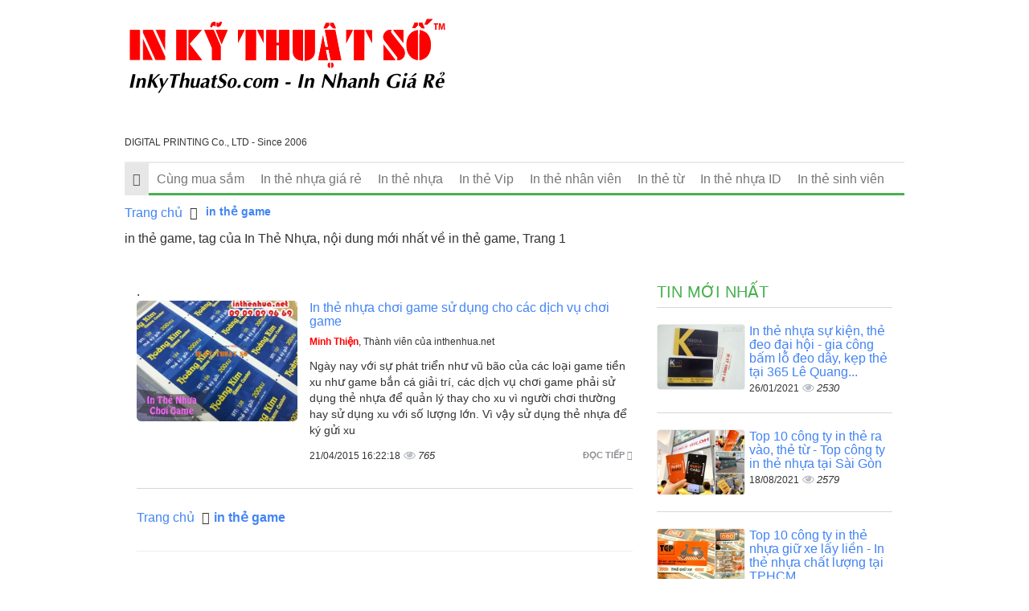

--- FILE ---
content_type: text/html; charset=UTF-8
request_url: https://inthenhua.net/tags/in-the-game.html
body_size: 7282
content:
<!DOCTYPE html>
<html lang="vi">
    <head>
        <meta charset="utf-8">
        <meta http-equiv="X-UA-Compatible" content="IE=edge">
        <title>in thẻ game, tag của In Thẻ Nhựa, Trang 1</title>
        <meta name="viewport" content="width=device-width, initial-scale=1, maximum-scale=1, minimum-scale=1, user-scalable=no, minimal-ui" />
        <meta name="description" content="in thẻ game, tag của In Thẻ Nhựa, nội dung mới nhất về in thẻ game, Trang 1">
        <meta name="keywords" content="in thẻ game">
        <meta name="robots" content="index, follow">
        <meta name="geo.region" content="">
        <meta name="geo.placename" content="">
        <meta name="geo.position" content="">
        <meta name="ICBM" content="">

        <meta property="og:site_name" content="In Thẻ Nhựa">
        <meta property="og:title" content="in thẻ game">
        <meta property="og:description" content="in thẻ game">
        <meta property="og:url" content="http://inthenhua.net/tags/in-the-game.html">
        <meta property="og:image" content="https://cdn.inthenhua.net/asset/home/img/250/">
        <meta property="og:type" content="website">
        <meta property="og:locale" itemprop="inLanguage" content="vi_VN">
	    <meta property="og:type" content="article" />
                <meta property="fb:app_id" content="">
        <meta name="google-signin-clientid" content="229737549315-jm6h3uo1elndmhnu6vb7vgskk8p3d978.apps.googleusercontent.com" />
        <meta name="google-signin-scope" content="https://www.googleapis.com/auth/plus.login" />
        <meta name="google-signin-requestvisibleactions" content="http://schema.org/AddAction" />
        <meta name="google-signin-cookiepolicy" content="single_host_origin" />

        <link rel="shortcut icon" href="https://cdn.inthenhua.net/asset/admin/images/favicon.jpg">
        <link rel="image_src" href="https://cdn.inthenhua.net/asset/home/img/250/">
                <link rel="canonical" href="https://inthenhua.net/">
        <link rel="author" href="">

        <link type="text/css" rel="stylesheet" href="https://cdn.inthenhua.net/asset/home/css/blog/bootstrap.css?1">
<link type="text/css" rel="stylesheet" href="https://cdn.inthenhua.net/asset/home/css/blog/owl.carousel.css?1">
<link type="text/css" rel="stylesheet" href="https://cdn.inthenhua.net/asset/home/css/blog/owl.theme.css?1">
<link type="text/css" rel="stylesheet" href="https://cdn.inthenhua.net/asset/home/css/blog/node.css?1">
<link type="text/css" rel="stylesheet" href="https://cdn.inthenhua.net/asset/home/css/blog/font-awesome.css?1">
<link type="text/css" rel="stylesheet" href="https://cdn.inthenhua.net/asset/home/css/blog/style.css?1">
<link type="text/css" rel="stylesheet" href="https://cdn.inthenhua.net/asset/home/css/muabannhanhapi.css?1">
<link type="text/css" rel="stylesheet" href="https://cdn.inthenhua.net/asset/home/css/ads_style.css?1">
<script type="text/javascript" src="https://cdn.inthenhua.net/asset/home/js/blog/jquery-1.9.1.js?1"></script>
<script type="text/javascript" src="https://cdn.inthenhua.net/asset/home/js/blog/owl.carousel.js?1"></script>
<script type="text/javascript" src="https://cdn.inthenhua.net/asset/home/js/blog/bootstrap.js?1"></script>
<script type="text/javascript" src="https://cdn.inthenhua.net/asset/home/js/blog/popup.js?1"></script>
<script type="text/javascript" src="https://cdn.inthenhua.net/asset/home/js/buzz.min.js?1"></script>


        <script>
            (function(i,s,o,g,r,a,m){i['GoogleAnalyticsObject']=r;i[r]=i[r]||function(){
            (i[r].q=i[r].q||[]).push(arguments)},i[r].l=1*new Date();a=s.createElement(o),
            m=s.getElementsByTagName(o)[0];a.async=1;a.src=g;m.parentNode.insertBefore(a,m)
            })(window,document,'script','//www.google-analytics.com/analytics.js','ga');
            ga('create', 'UA-78576200-1', 'auto');
            ga('send', 'pageview');
        </script>
        <div id="fb-root"></div>
        <script>(function(d, s, id) {
          var js, fjs = d.getElementsByTagName(s)[0];
          if (d.getElementById(id)) return;
          js = d.createElement(s); js.id = id;
          js.src = "//connect.facebook.net/vi_VN/sdk.js#xfbml=1&version=v2.7&appId=";
          fjs.parentNode.insertBefore(js, fjs);
        }(document, 'script', 'facebook-jssdk'));</script>
        <script src="https://apis.google.com/js/platform.js" async defer>
          {lang: 'vi'}
        </script>
        
    </head>
    <body>
        <header id="header">
    <div class="container">
        <div class="col-sm-5 col-md-5 col-0">
            <a href="https://inthenhua.net/" id="logo">
                <img src="https://cdn.inthenhua.net/asset/home/img/logo_inkythuatso.svg"  alt="in thẻ game, tag của In Thẻ Nhựa, Trang 1">
            </a>
            <div style="font-size: 12px">
                DIGITAL PRINTING Co., LTD - Since 2006
            </div>
        </div>
        <div class="col-sm-9 col-md-9">
            <div class="ad-header">
            </div>
        </div>
        
        <div class="clearfix"></div>
    <nav id="nav" class="navbar navbar-default">
        <div class="navbar-header congso-navbar-header">
            <button type="button" class="navbar-toggle collapsed" data-toggle="collapse" data-target="#bs-example-navbar-collapse-1">
                <span class="sr-only">Toggle navigation</span>
                <span class="icon-bar"></span>
                <span class="icon-bar"></span>
                <span class="icon-bar"></span>
            </button>
        </div>
        <div class="collapse navbar-collapse congso-navbar-collapse" id="bs-example-navbar-collapse-1">
            <ul class="nav navbar-nav congso-nav">
                <li class="active"><a href="https://inthenhua.net/"><i class="fa fa-home"></i></a></li>
                                                    <li>
                        <a target="blank" href="/cung-mua-sam.html" title="Cùng mua sắm">
                            Cùng mua sắm                        </a>
                                    
                    
                </li> 
                                                    <li>
                        <a target="blank" href="/in-the-nhua-gia-re.html" title="In thẻ nhựa giá rẻ">
                            In thẻ nhựa giá rẻ                        </a>
                                    
                    
                </li> 
                                                    <li>
                        <a target="blank" href="/in-the-nhua.html" title="In thẻ nhựa">
                            In thẻ nhựa                        </a>
                                    
                    
                </li> 
                                                    <li>
                        <a target="blank" href="/in-the-vip.html" title="In thẻ Vip">
                            In thẻ Vip                        </a>
                                    
                    
                </li> 
                                                    <li>
                        <a target="blank" href="/in-the-nhan-vien.html" title="In thẻ nhân viên">
                            In thẻ nhân viên                        </a>
                                    
                    
                </li> 
                                                    <li>
                        <a target="blank" href="/in-the-tu.html" title="In thẻ từ">
                            In thẻ từ                        </a>
                                    
                    
                </li> 
                                                    <li>
                        <a target="blank" href="/in-the-nhua-id.html" title="In thẻ nhựa ID">
                            In thẻ nhựa ID                        </a>
                                    
                    
                </li> 
                                                    <li>
                        <a target="blank" href="/in-the-sinh-vien.html" title="In thẻ sinh viên">
                            In thẻ sinh viên                        </a>
                                    
                    
                </li> 
                            </ul>
        </div>
</nav>
</header>
        
<section id="section2">
    <div class="container">
        <div class="row">
            <div class="col-sm-12">
    <ol class="breadcrumb">
                                                                                <li>
                            <a href="https://inthenhua.net/">Trang chủ</a>
                        </li>
                                                                                                            <li class="active">
                            <h1><a href=""><b>in thẻ game</b></a></h1>
                        </li>
                                                            </ol> 
</div>
<div class="clearfix"></div>
            <div class="col-sm-12">
            in thẻ game, tag của In Thẻ Nhựa, nội dung mới nhất về in thẻ game, Trang 1            <div>
                            <div class="clearfix"></div>
            </div>
            <br><br>
            <div class="col-lg-8 col-md-8 congso-main-content">
                            <div class="congso-list-post">.
                                        <div class="congso-post-block">
                        <div class="post-image list-img">
                                                            <img src="https://cdn.inthenhua.net/asset/home/img/250/in_the_nhua_su_dung_cho_cac_dich_vu_choi_game20150421162218.jpg" alt="In thẻ nhựa chơi game sử dụng cho các dịch vụ chơi game">
                                                    </div>
                        <div class="post-detail list-category">
                            <h2 class="post-title">
                                                                <a href="https://inthenhua.net/in-the-nhua-choi-game-su-dung-cho-cac-dich-vu-choi-game-72.html" class="title-post">In thẻ nhựa chơi game sử dụng cho các dịch vụ chơi game</a></h2>
                            <div class="post-author">
                                <a class="author-name" href="">
                                    <b style="color: red">Minh Thiện</b>, Thành viên của inthenhua.net                                </a>
                            </div>
                            <div class="post-body">
                                Ngày nay với sự phát triển như vũ bão của các loại game tiền xu như game bắn cá giải trí, các dịch vụ chơi game phải sử dụng thẻ nhựa để quản lý thay cho xu vì người chơi thường hay sử dụng xu với số lượng lớn. Vì vậy sử dụng thẻ nhựa để ký gửi xu                            </div>
                            <div class="post-footer">
                                <a href="https://inthenhua.net/in-the-nhua-choi-game-su-dung-cho-cac-dich-vu-choi-game-72.html" class="congso-readmore">
                                    Đọc tiếp <i class="fa fa-share"></i>
                                </a>
                                
                                <span>21/04/2015 16:22:18</span>
                                <span class="analytics">765</span>
                            </div>
                        </div>
                    </div>
                                        <div class="row">
                    <div class="col-sm-12">
    <ol class="breadcrumb">
                                                                                <li>
                            <a href="https://inthenhua.net/">Trang chủ</a>
                        </li>
                                                                                                            <li class="active">
                            <a href=""><b>in thẻ game</b></a>
                        </li>
                                                            </ol> 
</div>
<div class="clearfix"></div>
                    </div>
                                        <div class="clearfix"></div>
                    <hr>
                    <div class="paging">
                                            </div>
                </div>
                        </div>
            <div class="col-sm-4 col-md-4 congso-main-aside">
            <div class="congso-aside-block">
                <h2 class="aside-title">Tin mới nhất</h2>
                
                    <div class="most-new-post-block">
            <div class="post-image">
                <div class="type-img">
                                            <img src="https://cdn.inthenhua.net/asset/home/img/150/600fdaf8f30091611651832.jpg" alt="In thẻ nhựa sự kiện, thẻ đeo đại hội - gia công bấm lỗ đeo dây, kẹp thẻ tại 365 Lê Quang Định">
                                    </div>
            </div>
            <div class="post-detail">
                <h2 class="post-title">
                    <a href="https://inthenhua.net/in-the-nhua-su-kien-the-deo-dai-hoi-gia-cong-bam-lo-deo-day-kep-the-tai-365-le-quang-dinh-152.html" class="title-post">
                        In thẻ nhựa sự kiện, thẻ đeo đại hội - gia công bấm lỗ đeo dây, kẹp thẻ tại 365 Lê Quang...                    </a>
                </h2>
                <span>26/01/2021</span>
                <span class="analytics">2530</span>
            </div>
        </div>
                    <div class="most-new-post-block">
            <div class="post-image">
                <div class="type-img">
                                            <img src="https://cdn.inthenhua.net/asset/home/img/150/611caaa1057611629268641.jpg" alt="Top 10 công ty in thẻ ra vào, thẻ từ - Top công ty in thẻ nhựa tại Sài Gòn">
                                    </div>
            </div>
            <div class="post-detail">
                <h2 class="post-title">
                    <a href="https://inthenhua.net/top-10-cong-ty-in-the-ra-vao-the-tu-top-cong-ty-in-the-nhua-tai-sai-gon-153.html" class="title-post">
                        Top 10 công ty in thẻ ra vào, thẻ từ - Top công ty in thẻ nhựa tại Sài Gòn                    </a>
                </h2>
                <span>18/08/2021</span>
                <span class="analytics">2579</span>
            </div>
        </div>
                    <div class="most-new-post-block">
            <div class="post-image">
                <div class="type-img">
                                            <img src="https://cdn.inthenhua.net/asset/home/img/150/614851e311e031632129507.jpg" alt="Top 10 công ty in thẻ nhựa giữ xe lấy liền - In thẻ nhựa chất lượng tại TPHCM">
                                    </div>
            </div>
            <div class="post-detail">
                <h2 class="post-title">
                    <a href="https://inthenhua.net/top-10-cong-ty-in-the-nhua-giu-xe-lay-lien-in-the-nhua-chat-luong-tai-tphcm-155.html" class="title-post">
                        Top 10 công ty in thẻ nhựa giữ xe lấy liền - In thẻ nhựa chất lượng tại TPHCM                    </a>
                </h2>
                <span>20/09/2021</span>
                <span class="analytics">1768</span>
            </div>
        </div>
                    <div class="most-new-post-block">
            <div class="post-image">
                <div class="type-img">
                                            <img src="https://cdn.inthenhua.net/asset/home/img/150/615c177f36af11633425279.jpg" alt="Đặt in chứng nhận vaccine làm thẻ đeo, in thẻ nhựa, in thẻ nhân viên">
                                    </div>
            </div>
            <div class="post-detail">
                <h2 class="post-title">
                    <a href="https://inthenhua.net/dat-in-chung-nhan-vaccine-lam-the-deo-in-the-nhua-in-the-nhan-vien-156.html" class="title-post">
                        Đặt in chứng nhận vaccine làm thẻ đeo, in thẻ nhựa, in thẻ nhân viên                    </a>
                </h2>
                <span>05/10/2021</span>
                <span class="analytics">1860</span>
            </div>
        </div>
                </div>
            <div class="congso-aside-block">
                <h2 class="aside-title">Tin xem nhiều nhất</h2>
                
    <div class="most-viewed-post-block">
        <div class="post-image">
            <div class="type-img">
                                    <img src="https://cdn.inthenhua.net/asset/home/img/150/y_nghia_cua_ky_thuat_in_ky_thuat_so_voi_nganh_in20160518142404.jpg" alt="Ý nghĩa của kỹ thuật in kỹ thuật số với ngành in">
                            </div>
        </div>
        <div class="post-detail">
            <h2 class="post-title">
                <a href="https://inthenhua.net/y-nghia-cua-ky-thuat-in-ky-thuat-so-voi-nganh-in-127.html" class="title-post">
                    Ý nghĩa của kỹ thuật in kỹ thuật số với ngành in                </a>
            </h2>
            <span>18/05/2016</span>
            <span class="analytics">33</span>
        </div>
    </div>
    <div class="most-viewed-post-block">
        <div class="post-image">
            <div class="type-img">
                                    <img src="https://cdn.inthenhua.net/asset/home/img/150/in_the_nhua_giu_xe_in_the_nhua_so_luong_it_voi_in_phun_ky_thuat_so20160428113329.jpg" alt="In thẻ nhựa giữ xe, in thẻ nhựa số lượng ít với in phun kỹ thuật số">
                            </div>
        </div>
        <div class="post-detail">
            <h2 class="post-title">
                <a href="https://inthenhua.net/in-the-nhua-giu-xe-in-the-nhua-so-luong-it-voi-in-phun-ky-thuat-so-121.html" class="title-post">
                    In thẻ nhựa giữ xe, in thẻ nhựa số lượng ít với in phun kỹ thuật số                </a>
            </h2>
            <span>28/04/2016</span>
            <span class="analytics">76</span>
        </div>
    </div>
    <div class="most-viewed-post-block">
        <div class="post-image">
            <div class="type-img">
                                    <img src="https://cdn.inthenhua.net/asset/home/img/150/vong_quay_vui_vua_nhau_vua_quay_gia_le_110k_gia_si_lien_he_re_bat_ngo_ma_ta_vq320160328112243.png" alt="Vòng Quay vui, Vừa nhậu vừa quay Giá lẻ 110k, giá sỉ liên hệ rẻ bất ngờ.Mã:TA-VQ3">
                            </div>
        </div>
        <div class="post-detail">
            <h2 class="post-title">
                <a href="https://inthenhua.net/vong-quay-vui-vua-nhau-vua-quay-gia-le-110k-gia-si-lien-he-re-bat-ngo-ma-ta-vq3-116.html" class="title-post">
                    Vòng Quay vui, Vừa nhậu vừa quay Giá lẻ 110k, giá sỉ liên hệ rẻ bất ngờ.Mã:TA-VQ3                </a>
            </h2>
            <span>28/03/2016</span>
            <span class="analytics">122</span>
        </div>
    </div>
    <div class="most-viewed-post-block">
        <div class="post-image">
            <div class="type-img">
                                    <img src="https://cdn.inthenhua.net/asset/home/img/150/chat_luong_va_thoi_gia_bao_hanh_cac_thuong_hieu_san_go_cong_nghiep20151019120511.jpg" alt="Chất lượng và thời gia bảo hành các thương hiệu sàn gỗ công nghiệp">
                            </div>
        </div>
        <div class="post-detail">
            <h2 class="post-title">
                <a href="https://inthenhua.net/chat-luong-va-thoi-gia-bao-hanh-cac-thuong-hieu-san-go-cong-nghiep-99.html" class="title-post">
                    Chất lượng và thời gia bảo hành các thương hiệu sàn gỗ công nghiệp                </a>
            </h2>
            <span>19/10/2015</span>
            <span class="analytics">128</span>
        </div>
    </div>
            </div>
                                </div>
        <div class="clearfix"></div>
                    <div class="row congso-list-sub-block">
                            </div>
        </div>
    </div>
</section>        <footer id="footer">
            <div class="info-footer">
            <div class="container">
                <h4 align="left" style="color: White;">in thẻ game, tag của In Thẻ Nhựa, Trang 1</h4>
            </div>
            </div>
            <div class="container" style="margin-top: 10px;">            
                    <b><i>in thẻ game, tag của In Thẻ Nhựa, nội dung mới nhất về in thẻ game, Trang 1</i></b> 
                    <div class="row">
<div class="col-md-7 col-sm-6 col-12  mt-4 mt-md-0 mt-sm-0">
<div class="footerContent">
<div class="mb-3">
<div style="width: 48%; float: left;"><img class="lazy logoFooter loaded" src="https://inkythuatso.com/assets/imgs/logo_inkythuatso.svg" alt="" data-src="https://inkythuatso.com/assets/imgs/logo_inkythuatso.svg" data-ll-status="loaded" /></div>
<div style="width: 50%; float: left; padding-left: 10px;"><strong>Giờ l&agrave;m việc</strong> <br /> Thứ 2 - Thứ 7 : 8h - 19h <br /> <small><em>(Chủ nhật nghỉ)</em></small></div>
<div class="clearfix">&nbsp;</div>
</div>
<div class="itemAddress" style="background-position-y: top;">
<p><span style="color: #ff0000;"><a style="color: #ff0000;" title="C&ocirc;ng Ty In Kỹ Thuật Số - InKTS - Digital Printing ltd" href="https://www.facebook.com/InKyThuatSo/" target="_blank" rel="noopener">C&Ocirc;NG TY TNHH IN KỸ THUẬT SỐ<br />DIGITAL PRINTING Co., LTD</a> Tax / MST: 0310 989 626 <strong><br /></strong></span><a title="365 L&ecirc; Quang Định, phường 5, quận B&igrave;nh Thạnh, TPHCM" href="https://g.page/InKyThuatSo?gm" target="_blank" rel="noopener">365 L&ecirc; Quang Định, phường 5, quận B&igrave;nh Thạnh, TPHCM</a> (Xem bản đồ)</p>
</div>
<div class="footerContent">
<div class="summary">
<div class="footerQuote mb-3" style="padding: 5px 10px;"><img class="lazy loaded" style="height: 30px; width: 57px !important;" src="https://inkythuatso.com/images/pcar.png" alt="" data-src="https://inkythuatso.com/images/pcar.png" data-ll-status="loaded" /> Car Parking</div>
</div>
</div>
<div class="footerContent">
<div class="title mt-3">IN KTS - C&ocirc;ng ty In Ấn - In nhanh gi&aacute; rẻ</div>
<div class="map wrapImage cine mt-3" style="padding-top: 15px;"><a href="https://g.page/InKyThuatSo?share" target="_blank"> <img class="obj lazy loaded" src="https://inkythuatso.com/themes/inkythuatso/imgs/ikts-map1.png" alt="" data-src="https://inkythuatso.com/themes/inkythuatso/imgs/ikts-map1.png" data-ll-status="loaded" /> </a></div>
</div>
</div>
</div>
<div class="col-md-5 col-sm-12 col-12">
<div class="footerContent">
<div class="title">CSKH: ChatNhanh / Zalo / Viber</div>
<div class="phones"><a class="itemPhone" href="tel:0906863365"> <span class="name">Xu&acirc;n Hạ</span> <span class="phone">090 6863 365</span> </a> <a class="itemPhone" href="tel:0906961365"> <span class="name">&Aacute;nh Duy&ecirc;n</span> <span class="phone">090 6961 365</span> </a> <a class="itemPhone" href="tel:0901180365"> <span class="name">Trung Nghĩa</span> <span class="phone">090 1180 365</span> </a> <a class="itemPhone" href="tel:0909357365"> <span class="name">Diễm Trinh</span> <span class="phone">090 9357 365</span> </a> <a class="itemPhone" href="tel:0901189365"> <span class="name">Hồng Anh</span> <span class="phone">090 1189 365</span> </a> <a class="itemPhone" href="tel:0901188365"> <span class="name">Nhật Thanh</span> <span class="phone">090 1188 365</span> </a> <a class="itemPhone" href="tel:0909213365"> <span class="name">Hạnh Dung</span> <span class="phone">090 9213 365</span> </a> <a class="itemPhone" href="tel:0909212365"> <span class="name">Huỳnh Nh&acirc;n</span> <span class="phone">090 9212 365</span> </a> <a class="itemPhone" href="tel:0909215365"> <span class="name">Ngọc To&agrave;n</span> <span class="phone">090 9215 365</span> </a> <a class="itemPhone" href="tel:0909099669"> <span class="name">Phương Linh</span> <span class="phone">09 09 09 96 69</span> </a> <a class="itemPhone" href="tel:0969999838"> <span class="name">Phương Thảo</span> <span class="phone">096 9999 838</span> </a></div>
<div class="text-center mb-3"><img class="lazy imgCompany loaded" style="width: 100%;" src="https://inkythuatso.com/themes/inkythuatso/imgs/footer-showroom.jpg" alt="" data-src="https://inkythuatso.com/themes/inkythuatso/imgs/footer-showroom.jpg" data-ll-status="loaded" /></div>
</div>
</div>
</div>
<hr />
<p style="text-align: justify;"><a title="Trung t&acirc;m in kỹ thuật số" href="https://vinadesign.vn/in-ky-thuat-so.html" target="_blank" rel="noopener">Trung t&acirc;m in kỹ thuật số</a> trực thuộc <strong><span style="color: #ff0000;">VINA</span>DEIGN</strong> tiếp cận cụ thể nhu cầu thiết kế v&agrave; in ấn của kh&aacute;ch h&agrave;ng <a title="Nhanh Dễ D&agrave;ng - Dịch vụ in ấn, quảng c&aacute;o, sửa chữa, sự kiện, hồ sơ" href="https://nhanhdedang.com/" target="_blank" rel="noopener">nhanh dễ d&agrave;ng</a> qua hệ thống website chuy&ecirc;n biệt cho thị trường ng&aacute;ch ng&agrave;nh in:</p>
<p style="text-align: justify;"><a title="c&ocirc;ng ty in quảng c&aacute;o" href="https://inquangcao.com/" target="_blank" rel="noopener">inquangcao.com</a> - <a title="c&ocirc;ng ty in nhanh" href="https://innhanh.com.vn/" target="_blank" rel="noopener">innhanh.com.vn</a> - <a title="c&ocirc;ng ty in thẻ nhựa" href="https://inthenhua.com/" target="_blank" rel="noopener">inthenhua.com</a> - <a title="c&ocirc;ng ty in thực đơn" href="https://inthucdon.com/" target="_blank" rel="noopener">inthucdon.com</a> - <a title="c&ocirc;ng ty in tờ rơi" href="https://intoroi.vn/" target="_blank" rel="noopener">intoroi.vn</a> - <a title="c&ocirc;ng ty in decal" href="https://indecal.com.vn/" target="_blank" rel="noopener">indecal.com.vn</a> - <a title="c&ocirc;ng ty in ấn tem" href="https://inantem.com/" target="_blank" rel="noopener">inantem.com</a> - <a title="c&ocirc;ng ty in name card" href="https://innamecard.net/" target="_blank" rel="noopener">innamecard.net</a> - <a title="c&ocirc;ng ty in brochure" href="https://inanbrochure.com/" target="_blank" rel="noopener">inanbrochure.com</a> - <a title="c&ocirc;ng ty in catalogue" href="https://inancatalogue.com/" target="_blank" rel="noopener">inancatalogue.com</a> - <a title="c&ocirc;ng ty in PP" href="https://inpp.com.vn/" target="_blank" rel="noopener">inpp.com.vn</a> - <a title="c&ocirc;ng ty in hiflex" href="https://inhiflex.com/" target="_blank" rel="noopener">inhiflex.com</a></p>            <div class="col-sm-12 col-md-12 col-0" >
              <div class="col-sm-4 col-md-4 pull-left" >
                <fb:like-box href="https://www.facebook.com/muabannhanh.net/" width="280" show_faces="false" stream="false" header="false"></fb:like-box>
              </div>
                            <div class="col-sm-4 col-md-4 pull-left" >
              <div class="blog-login">
                <a target="_blank" href="https://hoidap.muabannhanh.com/"><p style="font-size:16px;text-decoration: underline;font-weight:bold;">Hỏi đáp</p></a>
              </div>
                  <div class="blog-login">
                  <div class="btn btn-default bt-register" style="margin-top:5px;height:40px;">
                      <a class="btn-block btn-origan" onclick="window.open('https://muabannhanh.com/thanh-vien/dang-ky'); return false;" title="Đăng ký thành viên">Đăng ký</a>
                  </div>
                  <a onclick="window.open('https://muabannhanh.com/thanh-vien/dang-nhap?referral_url=https%3A%2F%2Fmuabannhanh.com%2Fthanh-vien%2Fdang-tin'); return false;" title="Đăng tin" class="btn btn-post-news active">
                      <span class="text-main">Đăng tin</span>
                  </a>
              </div>
              </div> 
            </div>
        <div class="row">
                </div>
            </div>
        <style>
 .img-head.active{
  display: block;
 }
 .img-head{
  position: fixed;
  right: -0;
  bottom: 25px;
  display: none;
 }
 .float-banner{
  position: fixed;
  right: -400px;
  bottom: -220px;
  -webkit-transition: all .75s;
  -o-transition: all .75s;
  transition: all .75s;
  z-index: 99999999999999999999999;
 }
 .float-banner.active,
 .button-action-float-banner{
  position: fixed;
  right: 0px;
  bottom: 0px;
  z-index: 99999999999999999999999;
 }
 .float-banner img{
  display: none;
 }
 .float-banner img.active{
  display: block;
 }
 .btn {
   display: inline-block;
   margin-bottom: 0;
   font-weight: normal;
   text-align: center;
   vertical-align: middle;
   touch-action: manipulation;
   cursor: pointer;
   background-image: none;
   border: 1px solid transparent;
   border-radius: 3px;
   white-space: nowrap;
   padding: 2px 12px;
   font-size: 14px;
   line-height: 1.42857143;
   border-radius:3px;
   -webkit-user-select: none;
   -moz-user-select: none;
   -ms-user-select: none;
   user-select: none;
 }
 .btn-sm,
 .btn-group-sm > .btn {
   padding: 2px 10px;
   font-size: 12px;
   line-height: 1.5;
   border-radius:3px;
 }
 .text-right{
  text-align: right;
 }
 .btn-default {
   color: #333333;
   background-color: #ffffff;
   border-color: #cccccc;
 }
 .btn-default:hover,
 .btn-default:focus,
 .btn-default.focus,
 .btn-default:active,
 .btn-default.active,
 .open > .dropdown-toggle.btn-default {
   color: #333333;
   background-color: #e6e6e6;
   border-color: #adadad;
 }
 .btn-default:active,
 .btn-default.active,
 .open > .dropdown-toggle.btn-default {
   background-image: none;
 }
 .btn-danger {
   color: #ffffff;
   background-color: #d9534f;
   border-color: #d43f3a;
 }
 .btn-danger:hover,
 .btn-danger:focus,
 .btn-danger.focus,
 .btn-danger:active,
 .btn-danger.active,
 .open > .dropdown-toggle.btn-danger {
   color: #ffffff;
   background-color: #c9302c;
   border-color: #ac2925;
 }
 .btn-danger:active,
 .btn-danger.active,
 .open > .dropdown-toggle.btn-danger {
   background-image: none;
 }
</style>
<script type="text/javascript">
    setInterval(function(){
        if( $('.blog-login .btn-post-news').hasClass('active') ){
            $('.blog-login .btn-post-news').removeClass('active').find('.text-main').text("Đăng tin");
        }else{
            $('.blog-login .btn-post-news').addClass('active').find('.text-main').text("Miễn phí");
        }
    },1000);
</script>
</div>

</footer>

        
        <script type="text/javascript">
          $(document).ready(function(){
            $('[type="audio/mpeg"]').click(function(e){
              e.preventDefault();
            })
            $('[type="audio/mpeg"]').addClass('read')
        $(document).on('click','.read',function(e){
          $(this).addClass('reading')
          $('[type="audio/mpeg"]').removeClass('read');
          var t_org = $(this).text();
          e.preventDefault();
          
          $this = $(this)
          var song = $this.attr('href');
          song = song.split('..');
          song = song[song.length-1];
          song = song.split('.mp3');
          song = song[0];
          console.log(song);
          mySound = new buzz.sound( song, {
              formats: ["mp3"]
          });
          mySound.play().bind('ended', function(){
              $this.text( t_org );
                $('[type="audio/mpeg"]').addClass('read')
              $this.removeClass('reading');
            })
            ;

        });
          })  
    </script>
    <style>
    .itemAddress.inventory {
        background-image: url(https://inkythuatso.com/assets/imgs/2211640.png);
    }
    .itemAddress {
        padding-left: 60px;
        background-image: url(https://inkythuatso.com/assets/imgs/companies-icon-1.png);
        background-size: 46px;
        background-repeat: no-repeat;
        background-position: left bottom;
    }
    .footerQuote {
        padding: 10px 15px;
        background: #ffffea;
        border: 2px dashed #FF9800;
        color: #000000;
        font-size: 14px;
        border-radius: 5px;
    }
    .footerContent .title {
        color: #545454;
        font-size: 16px;
        text-transform: uppercase;
        font-weight: 500;
        margin-bottom: 15px;
    }
    .phones {
        background-color: #f7f7f7;
        overflow: hidden;
        padding: 15px 10px;
        border-radius: 5px;
    }
    .phones .itemPhone {
        display: block;
        width: 48%;
        margin: 3% 1%;
        position: relative;
        padding-left: 40px;
        float: left;
        background-image: url(https://inkythuatso.com/assets/imgs/support-icon.png);
        background-repeat: no-repeat;
        background-size: 30px;
        line-height: 16px;
        color: #666666;
    }
    .phones .itemPhone .name {
        display: block;
        font-weight: 500;
        font-size: 14px;
    }
</style>
    </body>
</html>


--- FILE ---
content_type: text/css
request_url: https://cdn.inthenhua.net/asset/home/css/muabannhanhapi.css?1
body_size: 4811
content:
.layout1 .block-category-mbn .list-wrap .item,
.block-category-mbn .list-wrap.layout1 .item {
    padding-left: 00px !important;
    padding-right: 00px !important;
    float: none;
    width: 100%;
}
.block-category-mbn .list-wrap a {
    display: block;
}
.block-category-mbn {
    position: relative;
    margin-bottom: 20px;
}
.block-category-mbn ul li {
    list-style: none;
}
.block-category-mbn .text-bottom {
    background-color: #f1f1f1;
    padding: 10px 15px;
    display: none;
}
@media (max-width:1070px) {
    .block-category-mbn .text-bottom {
        display: block;
    }
}
.block-category-mbn .text-bottom .text-left {
    color: #363636;
    padding-top: 5px;
    font-size: 14px;
    font-style: italic;
}
.block-category-mbn .banner {
    width: 244px;
    float: left;
    position: relative;
    z-index: 9;
}
@media (max-width:1070px) {
    .block-category-mbn .banner {
        display: none;
    }
}
.block-category-mbn .banner > a {
    display: block;
    position: relative;
    z-index: 999;
}
.block-category-mbn .banner > a:after {
    width: 45px;
    height: 42px;
    background-image: url(../img/data/corner-design.png);
    background-repeat: no-repeat;
    background-size: 80% auto;
    background-position: right bottom;
    position: absolute;
    display: block;
    content: "";
    bottom: 0px;
    right: 0px;
    z-index: 99;
}
.block-category-mbn .banner:hover .list-item {
    box-shadow: 0px 0px 145px rgba(0, 0, 0, 0.53);
    display: block;
    transform: translateX(0px);
    -moz-transform: translateX(0px);
    -webkit-transform: translateX(0px);
    -o-transform: translateX(0px);
    -ms-transform: translateX(0px);
    opacity: 1;
    transition: transform 0.5s, opacity 0.5s, 0.5s box-shadow 0.3s;
    -moz-transition: -moz-transform 0.5s, opacity 0.5s, 0.5s box-shadow 0.3s;
    -webkit-transition: -webkit-transform 0.5s, opacity 0.5s, 0.5s box-shadow 0.3s;
    -o-transition: -o-transform 0.5s, opacity 0.5s, 0.5s box-shadow 0.3s;
    -ms-transition: -ms-transform 0.5s, opacity 0.5s, 0.5s box-shadow 0.3s;
    transition-timing-function: ease-out;
    -moz-transition-timing-function: ease-out;
    -o-transition-timing-function: ease-out;
    -webkit-transition-timing-function: ease-out;
    -ms-transition-timing-function: ease-out;
}
.block-category-mbn .banner .title-cate .counter {
    font-weight: normal;
    font-size: 14px;
    padding: 3px;
    display: block;
}
.block-category-mbn .banner .list-item {
    border-left: 2px solid #d7d7d7;
    opacity: 0;
    position: absolute;
    top: 0px;
    box-shadow: 0px 0px 0px rgba(0, 0, 0, 0.53);
    left: 100%;
    margin-left: -2px;
    background-color: #fff;
    z-index: 98;
    bottom: 0px;
    overflow: hidden;
    transform: translateX(-100%);
    -moz-transform: translateX(-100%);
    -webkit-transform: translateX(-100%);
    -o-transform: translateX(-100%);
    -ms-transform: translateX(-100%);
    transition: 0.5s transform 0.25s, 0.25s opacity 0.15s, 0.25s box-shadow 0s;
    -moz-transition: 0.5s -moz-transform 0.25s, 0.25s opacity 0.15s, 0.25s box-shadow 0s;
    -webkit-transition: 0.5s -webkit-transform 0.25s, 0.25s opacity 0.15s, 0.25s box-shadow 0s;
    -o-transition: 0.5s -o-transform 0.25s, 0.25s opacity 0.15s, 0.25s box-shadow 0s;
    -ms-transition: 0.5s -ms-transform 0.25s, 0.25s opacity 0.15s, 0.25s box-shadow 0s;
    transition-timing-function: ease-in;
    -moz-transition-timing-function: ease-in;
    -o-transition-timing-function: ease-in;
    -webkit-transition-timing-function: ease-in;
    -ms-transition-timing-function: ease-in;
}
.block-category-mbn .banner .list-item.two-col {
    width: 560px;
}
.block-category-mbn .banner .list-item.two-col > ul {
    float: left;
    width: 50%;
    position: relative;
    margin-top: 10px;
}
.block-category-mbn .banner .list-item.two-col > ul:first-child {
    border-right: 1px solid #ececec;
}
.block-category-mbn .banner .list-item.one-col {
    width: 280px;
}
.block-category-mbn .banner .list-item.one-col > ul {
    width: 100%;
}
.block-category-mbn .banner .list-item a {
    display: block;
    padding: 8px;
    color: #000;
    padding-left: 30px;
    background-image: url(../img/icon_arrow_sub.png);
    background-repeat: no-repeat;
    background-position: 15px center;
    transition: all 0.25s;
    -moz-transition: all 0.25s;
    -ms-transition: all 0.25s;
    -o-transition: all 0.25s;
    -webkit-transition: all 0.25s;
}
.block-category-mbn .banner .list-item a:hover {
    background-color: #efefef;
    color: #363636;
    padding-left: 38px;
}
.block-category-mbn .block-post {
    position: absolute;
    top: 0px;
    z-index: 0;
    padding-left: 244px;
    margin-left: -15px;
    margin-right: -15px;
}
@media (max-width:1070px) {
    .block-category-mbn .block-post {
        position: relative;
        padding-left: 0px;
    }
}
.block-category-mbn img {
    max-width: 100%;
    height: auto;
}
.block-category-mbn .list-wrap {
    padding: 0 0px;
    margin: auto;
    margin-left: -8px;
    margin-right: -8px;
    overflow: hidden;
}
.block-category-mbn .list-wrap .item {
    width: 25%;
    padding: 10px;
    padding-bottom: 0px;
    float: left;
    margin-bottom: 15px;
    list-style: none;
    transition: all 0.25s;
    -moz-transition: all 0.25s;
    -ms-transition: all 0.25s;
    -o-transition: all 0.25s;
    -webkit-transition: all 0.25s;
}
.block-category-mbn .list-wrap .item:nth-child(4n+1) {
    clear: both;
}
.block-category-mbn .list-wrap .item:hover {

    /*background-color: #f6f6f6;*/
}
.block-category-mbn .list-wrap .item .date-update {
    padding: 2px;
    font-size: 10px;
    color: #636363;
    font-style: italic;
}
.block-category-mbn .list-wrap .item .author-post {
    font-style: normal;
    padding: 2px;
    margin-top: 0px;
    margin-bottom: -5px;
    font-size: 11px;
}
.block-category-mbn .list-wrap .item .info-left {
    width: 100%;
    padding: 0px;
    background-color: #fff;    /*float: left;*/
}
a:hover{
    text-decoration: none !important;
}
.block-category-mbn .list-wrap .item .info-left .thumbnail {
    display: block;
    height: 167px;
    background-color: #fff;
    border: none;
    overflow: hidden;
    position: relative;
}
.block-category-mbn .list-wrap .item .info-left .thumbnail img {
    position: absolute;
    top: 0px;
    bottom: 0px;
    left: 0px;
    right: 0px;
    margin: auto;
}
.block-category-mbn .list-wrap .item .entry-item .fix-th {
    border: none;
}
.block-category-mbn .list-wrap .item .entry-item {
    border-radius: 3px;
    overflow: hidden;
    /*box-shadow: 1px 1px 3px rgba(0, 0, 0, 0.2);    */
    border: 1px solid #e1e1e1;
}
.block-category-mbn .list-wrap .item .summary {

    /*padding-left: 130px;*/
    padding-right: 10px;
    padding-left: 10px;
    border-top: 2px solid #4caf50;
    position: relative;
    color: #363636;
    overflow: hidden;
    background-color: #fff;
}
.block-category-mbn .list-wrap .item .summary p {
    width: 50%;
    float: left;
}
.block-category-mbn .list-wrap .item .post-meta div {
    padding: 3px 0px;
}
.block-category-mbn .list-wrap .item .post-meta .author-post {
    color: #000;
}
.block-category-mbn .list-wrap .item .post-meta {
    background-color: #f5f5f5;
    border-top: 1px solid #e1e1e1;
    padding: 1px 10px;
    color: #3f3f3f;
}
.block-category-mbn .list-wrap .item .title {
    font-size: 15px;
    padding-top: 7px;
    margin: auto;
    color: #363636;
    font-weight: bold;
    text-align: left;
    line-height: normal;
    height: 60px;
    margin-bottom: 10px;
    border-bottom: 1px solid #ebebeb;
}
.block-category-mbn .list-wrap .item .title:hover{
    color:#B71616;
}
.block-category-mbn .list-wrap .item .thumbnail {
    margin-bottom: 0px;
    border-radius: 0px;
}
.block-category-mbn .list-wrap .item .price {
    margin: auto;
    padding: 7px 0 7px;
    color: #E74C3C;
    font-size: 17px;
    font-weight: bold;
    position: relative;
}
.block-category-mbn .list-wrap .item .price sup {
    font-size: 11px;
    color: #636363;
    position: absolute;
    top: 9px;
}
.block-category-mbn .list-wrap  .title {
    color: #0054A6;
}
.block-category-mbn .list-wrap .item .block-info p {
    margin-bottom: 0px;
    font-size: 11px;
    margin-bottom: 1px;
    padding-bottom: 3px;
}
.block-category-mbn .list-wrap .item .block-info .fa {
    color: #999;
}
p .glyphicon {
    color: #a1a1a1;
    margin-right: 3px;
}
.block-category-mbn .list-wrap .item p.telephone-number {
    color: #000;
    font-size: 13px;
}
.block-category-mbn.no-banner .block-post {
    position: relative;
    left: 0px;
    top: 0px;
    padding-left: 0px;
}
.block-category-mbn.no-banner .list-wrap .item {
    padding: 8px;
    float: left;
    margin-bottom: 10px;
}
.block-category-mbn.single-item .list-wrap .item {
    width: 100%;
    float: none;
    border-bottom: 1px solid #efefef;
}
.block-category-mbn.single-item .list-wrap .item .title {
    height: auto;
}
.block-category-mbn.layout-two-col .item {
    width: 50%;
}
.block-category-mbn.layout-two-col .item:nth-child(2n+3) {
    clear: both;
}
.block-category-mbn.layout-two-col .item:nth-child(3n+4) {
    clear: none;
}
.pagination-mbn {
    text-align: center;
    padding: 10px;
    margin-bottom: 15px;
    position: relative;
    background-color: #fff;
    box-shadow: 0px 0px 2px rgba(0, 0, 0, 0.2);
}
.pagination-mbn select {
    position: absolute;
    right: 15px;
    top: 9px;
    padding: 4px 15px;
    border: 1px solid #d7d7d7;
    border-radius: 3px;
}
.pagination-mbn.mobile {
    padding: 0px;
}
.pagination-mbn.mobile select {
    position: relative;
    padding: 7px 15px;
    top: 0px;
    right: 0px;
    background-color: white;
    width: 100%;
}
.pagination-mbn select option {
    padding: 4px 15px;
}
.pagination-mbn a {
    display: block;
    padding: 5px 10px;
    background-color: #fff;
    text-align: center;
    border: 1px solid #d7d7d7;
    border-radius: 3px;
    color: black;
}
.pagination-mbn a:hover {
    background-color: #8EE064;
    color: white;
    border-color: #8EE064;
}
.pagination-mbn a.active {
    background-color: #4caf50;
    color: white;
    border-color: #4caf50;
}
.pagination-mbn ul {
    padding: 0px;
    margin: auto;
}
.pagination-mbn li {
    display: inline-block;
    padding: 0px 5px;
}
.single-product, .single-product * {
    box-sizing: border-box;
}
.single-product, .wrapper-content {
    margin-bottom: 15px;    /*------------*/
}
.single-product.mobile {
    line-height: 1.8rem;
}
.single-product.mobile p {
}
.single-product.row, .wrapper-content.row {
    margin: auto;
    line-height: normal;
}
.single-product .box-shadow, .wrapper-content .box-shadow {
    margin-bottom: 15px;
}
.text-danger {
    color: #e74c3c !important;
}
.single-product .info-partner, .wrapper-content .info-partner {
    background-color: #EFFEFF;
    margin-left: -10px;
    margin-bottom: -10px;
    margin-right: -10px;
    border-top: 1px solid #c7dae1;
    margin-top: 15px;
    display: none;
    padding: 0 10px;
    overflow: hidden;
    transition: all 0.25s;
    -moz-transition: all 0.25s;
    -o-transition: all 0.25s;
    padding: 10px;
    -ms-transition: all 0.25s;
}
.single-product .info-partner.active, .wrapper-content .info-partner.active {
    display: block;
}
.single-product .shot-info, .wrapper-content .shot-info {
    position: relative;
}
.single-product .shot-info .avatar, .wrapper-content .shot-info .avatar {
    width: 80px;
    height: 80px;
    border: 1px solid #d7d7d7;
    position: absolute;
    background-color: #ebebeb;
    left: 10px;
    top: 10px;
}
.single-product .shot-info .avatar img, .wrapper-content .shot-info .avatar img {
    position: absolute;
    max-height: 100%;
    max-width: 100%;
    width: auto;
    height: auto;
    top: 0;
    bottom: 0;
    left: 0;
    right: 0;
    margin: auto;
}
.single-product .shot-info .summary, .wrapper-content .shot-info .summary {
    min-height: 80px;
    padding-left: 90px;
}
.single-product .shot-info .rating, .wrapper-content .shot-info .rating {
    float: left;
    margin-right: 7px;
    top: 2px;
}
.single-product .shot-info .title-product, .wrapper-content .shot-info .title-product {
    display: inline-block;
    color: #3b5998;
    font-weight: 500;
    font-size: 16px;
    line-height: 18px;
    text-align: left;
    margin-bottom: 5px;
}
.single-product .shot-info .partner, .wrapper-content .shot-info .partner {
    color: #4EA40A;
}
.single-product .list-thumbnail, .wrapper-content .list-thumbnail {
    position: relative;
    overflow: hidden;
    border-radius: 0px;
}
img {
    max-width: 100%;
}
.swiper-pagination {
    position: relative !important;
}
.swiper-wrapper .swiper-slide {
    border: 1px solid #d7d7d7;
}
.single-product {
    padding-top: 20px;
}
.single-product .list-thumbnail .list-img-mbn, .wrapper-content .list-thumbnail .list-img-mbn {
    clear: both;
    position: relative;
    margin-bottom: 20px;
}
.single-product .list-thumbnail .list-img-mbn img, .wrapper-content .list-thumbnail .list-img-mbn img {
    max-width: 100%;
    height: auto;
}
.single-product .list-thumbnail .meta, .wrapper-content .list-thumbnail .meta {
    padding-bottom: 5px;
    margin-left: -10px;
    margin-right: -10px;
    padding-left: 10px;
    padding-right: 10px;
    margin-top: -5px;
    width: 50%;
    float: left;
}
.single-product .list-thumbnail .accept-by, .wrapper-content .list-thumbnail .accept-by {
    margin-top: -5px;
    padding-bottom: 5px;
    float: right;
    width: 48%;
    text-align: right;
}
.single-product .action-main .price-old, .wrapper-content .action-main .price-old {
    color: #363663;
    text-decoration: line-through;
    font-size: 12px;
    white-space: normal;
}
.single-product .action-main .price-new, .wrapper-content .action-main .price-new {
    color: #E14938;
    margin-top: 3px;
    font-size: 22px;
    font-weight: bold;
    white-space: normal;
}
.single-product .action-main .price-new sup, .wrapper-content .action-main .price-new sup {
    font-size: 13px;
    color: #363636;
}

/*Apply response item */
@media (max-width:1200px) {
   .block-category-mbn .list-wrap .item {
       width: 33.3333%;
   }
   .block-category-mbn .list-wrap .item:nth-child(3n+1){
       clear:both;
   }
   .block-category-mbn .list-wrap .item:nth-child(4n+1){
       clear: none;
   }
}
@media (max-width:767px) {
   .block-category-mbn .list-wrap .item {
       width: 50%;
   }
   .block-category-mbn .list-wrap .item:nth-child(2n+1){
       clear:both;
   }
   .block-category-mbn .list-wrap .item:nth-child(3n+1){
       clear: none;
   }
}
@media (max-width:599px) {
   .block-category-mbn .list-wrap .item {
       width: 100%;
   }
}

@media (max-width:350px) {
    .single-product .action-main .block-price .price-new, .wrapper-content .action-main .block-price .price-new {
        font-size: 18px;
    }
    .single-product .action-main .block-price .price-new sup, .wrapper-content .action-main .block-price .price-new sup {
        font-size: 11px;
    }
}
.single-product .action-main .block-price .btn-call, .wrapper-content .action-main .block-price .btn-call {
    font-weight: bold;
    position: relative;
    margin-top: 10px;
    border-radius: 5px;
    background-image: url(../img/icon-call.png);
    background-size: 20px;
    background-position: 5px center;
    background-repeat: no-repeat;
    padding-left: 32px;
    display: inline-block;
    height: 42px;
    padding-top: 0px;
    padding-bottom: 0px;
    line-height: 42px;
    font-size: 18px;
}
.single-product .box-excerpt ul, .wrapper-content .box-excerpt ul {
    padding-left: 10px;
}
.single-product .box-excerpt .readmore, .wrapper-content .box-excerpt .readmore {
    display: block;
    background-color: #F0F3F4;
    padding: 3px 5px;
    border: 1px solid #AAD8E7;
}
.single-product .box-content .entry, .wrapper-content .box-content .entry {
    margin-top: 10px;
}
.single-product .box-dark, .wrapper-content .box-dark {
    background-color: rgba(0, 0, 0, 0.7);
    padding: 7px;
    font-size: 0;
}
.single-product .box-dark .btn, .wrapper-content .box-dark .btn {
    width: 26%;
    margin-left: 5.5%;
}
.tags-list .title {
    margin: auto;
    margin-bottom: 15px;
    font-size: 18px;
}
.tags-list a {
    color: #363636;
    padding: 1px 10px;
    display: inline-block;
    border: 1px dashed #d7d7d7;
    margin-right: 7px;
    margin-bottom: 7px;
    white-space: nowrap;
}
.tags-list a:hover {
    background-color: #efefef;
}
.tags-list.cate a {
    color: #000;
    padding: 3px 10px;
    border-radius: 3px;
    display: inline-block;
    border: 1px solid #DFDFDF;
    margin-right: 7px;
    margin-bottom: 7px;
    white-space: nowrap;
    font-size: 13px;
    background: #EFEFEF none repeat scroll 0% 0%;
}
.tags-list.cate a:hover {
    background-color: #B7C8F2;
}
.box-shadow {
    /*padding: 10px;*/
    border-radius: 3px;
    box-shadow: 0 1px 2px -1px #a1a1a1;
    background-color: #fff;
}
.block {
    display: block;
}
.item-share {
    margin-right: 7px;
}
.pull-left {
    float: left;
}
.summary-excerpt .title {
    margin: auto;
    font-size: 15px;
    color: #F7941E;
    font-weight: bold;
    margin-bottom: 7px;
}
.summary-excerpt .rating {
    margin-bottom: 5px;
}
.summary-excerpt .post-by {
    margin-bottom: 5px;
}
.summary-excerpt .social-block {
    clear: both;
    overflow: hidden;
    margin-bottom: 5px;
}
.summary-excerpt .social-block > * {
    float: left;
    margin-right: 7px;
}
.btn-success {
    color: #fff;
    background-color: #5cb85c;
    border-color: #4cae4c;
}
.btn {
    display: inline-block;
    margin-bottom: 0;
    font-weight: 400;
    height: 34px;
    text-align: center;
    vertical-align: middle;
    touch-action: manipulation;
    cursor: pointer;
    background-image: none;
    border: 1px solid transparent;
    white-space: nowrap;
    padding: 6px 12px;
    font-size: 14px;
    line-height: 1.42857143;
    border-radius: 3px;
    -webkit-user-select: none;
    -moz-user-select: none;
    -ms-user-select: none;
    user-select: none;
    box-sizing: border-box;
}
.swiper-button-next, .swiper-button-prev {
    position: absolute;
    top: 50%;
    width: 27px;
    height: 44px;
    margin-top: -22px;
    z-index: 10;
    cursor: pointer;
    background-size: 27px 44px;
    background-position: center center;
    background-repeat: no-repeat;
}
.swiper-button-prev, .swiper-container-rtl .swiper-button-next {
    background-image: url(../img/prev.png);
    left: 20px;
    right: auto;
}
.swiper-button-next, .swiper-container-rtl .swiper-button-prev {
    background-image: url(../img/next.png);
    right: 20px;
    left: auto;
}
.swiper-pagination {
    position: absolute;
    bottom: 3px;
    left: 0px;
    right: 0px;
    background-color: white;
    text-align: center;
}
.swiper-pagination .swiper-pagination-bullet {
    display: inline-block;
    width: 13px;
    height: 13px;
    border-radius: 13px;
    background: none repeat scroll 0% 0% #555;
    margin-right: 5px;
    opacity: 0.8;
    border: none;
    cursor: pointer;
    margin: auto 5px;
}
.swiper-pagination .swiper-pagination-bullet.swiper-pagination-bullet-active {
    background: #F7941E;
}
.wrap-s {
    position: relative;
}
.swiper-container-horizontal {
    position: relative;
}
.single-product .swiper-wrapper {
    height: auto;
}
.swiper-wrapper .swiper-slide {
    height: auto;
}
.block-info1 a.link {
    display: inline-block;
    margin-left: 4px;
}
.text-center {
    text-align: center;
}
.block-info1 p {
    margin: auto;
    padding-bottom: 4px;
}
.title-block-medium {
    color: #F7941E;
    font-size: 15px;
    font-weight: 600;
    margin-top: 0px;
    padding: 5px 0px;
    margin-bottom: 0px;
}
.title-box {
    margin: auto 10px;
    padding: 10px 0;
    border-bottom: 2px solid #F7941E;
    margin-bottom: 10px;
    font-size: 18px;
    position: relative;
    padding-left: 40px;
}
.title-box .back-mbn {
    position: absolute;
    height: 100%;
    bottom: 0px;
    width: 40px;
    top: 0px;
    left: 0px;
    margin: auto;
    background-image: url(../img/back.png);
    background-position: left center;
    background-size: 80%;
    background-repeat: no-repeat;
}
.mobile .list-product {
    display: block;
    font-size: 0;
}
.mobile .list-product .item {
    padding: 7px;
    margin-bottom: 10px;
}
.mobile .list-product .item:focus, .mobile .list-product .item:active {
    background-color: #e8f5e9;
}
.mobile .list-product .item.border-premium {
    border: 3px solid #2dabf9;
}
.mobile .list-product .item.color-premium .title-post {
    color: #3B5998;
}
.mobile .list-product .item .icon-premium {
    height: 10px;
    width: 20px;
    display: inline-block;
    font-size: 22px;
}
.mobile .list-product .wrap-s .box-shadow {
    box-shadow: none;
    border: 1px solid #d7d7d7;
}
.mobile .list-product .swiper-pagination {
    position: relative;
    text-align: center;
    padding-top: 15px;
}
.mobile .list-product .swiper-pagination .swiper-pagination-bullet {
    height: 14px;
    width: 14px;
    margin: 0 5px;
}
.mobile .list-product .entry {
    display: block;
    position: relative;
}
.mobile .list-product .entry .link-spec {
    position: absolute;
    top: 0px;
    left: 0px;
    right: 0px;
    bottom: 0px;
    z-index: 9;
}
.mobile .list-product .entry  p {
    margin-bottom: 2px;
    padding: 0px;
}
.mobile .list-product .entry .link-spec ~ p {
    font-size: 12px;
    margin-bottom: 5px;
    padding: 0px;
}
.mobile .list-product .entry .block-phone-user {
    margin: auto;
    display: inline-block;
    position: relative;
    z-index: 10;
}
.mobile .list-product .entry .block-phone-user .btn-default {
    border-radius: 0px 3px 3px 0px;
}
.mobile .list-product .des {
    line-height: 1.2rem;
}
.mobile .list-product .img-thumbnail {
    display: block;
    float: left;
    width: 100px;
    margin-right: 7px;
    height: 100px;
    position: relative;
    border-radius: 0;
    background-color: #ebebeb;
    overflow: hidden;
}
.mobile .list-product .img-thumbnail img {
    position: absolute;
    top: 0;
    left: 0;
    right: 0;
    bottom: 0;
    margin: auto;
}
.mobile .list-product .title-post {
    color: #3e3e3e;
    margin: auto;
    margin-bottom: 5px;
    font-weight: bold;
    text-align: left;
    font-size: 12px;
    line-height: 15px;
    overflow: hidden;
}
.mobile .list-product .title-post .time {
    font-size: 11px;
    color: #a1a1a1;
    font-style: italic;
    font-weight: normal;
}
.mobile .list-product .summary {
    display: block;
    font-size: 12px;
    padding-left: 110px;
}
.mobile .list-product .block-phone-user .btn {
    height: auto;
    padding: 3px 10px;
    padding-left: 23px;
    background-image: url(../img/icon-call.png);
    background-position: 3px center;
    background-repeat: no-repeat;
    background-size: 15px;
    line-height: normal;
}
.mobile .list-product .summary .star {
    margin-top: 5px;
}
.mobile .list-product .block-price {
    margin-bottom: 3px;
}
.mobile .list-product .post-meta {
    font-style: italic;
    color: #636363;
    margin-bottom: 3px;
    font-size: 11px;
}
.mobile .list-product .author-post {
    margin-top: 3px;
    font-size: 11px;
    margin-bottom: 0px;
}
.mobile .list-product .price-old {
    color: #5f5f5f;
    font-size: 11px;
    text-decoration: line-through;
}
.mobile .list-product .price-new {
    color: #E84C3D;
    font-size: 14px;
    font-weight: bold;
}
.list-item3 {
    background-color: white;
}
.list-item3 a {
    font-size: 14px;
    display: block;
    padding: 7px 10px;
    color: #363636;
    border-bottom: 1px solid #efefef;
    padding-left: 20px;
    position: relative;
}
.list-item3 a:after {
    position: absolute;
    content: "";
    background-color: #4CAE50;
    width: 5px;
    height: 5px;
    top: 12px;
    left: 5px;
}
.list-item3 a.btn {
    display: inline-block;
    color: #fff;
}
.list-item3 a.btn:after {
    display: none;
}
.list-item3 .post-meta {
    display: block;
    padding-top: 3px;
}
.list-item3 .post-meta .price {
    display: inline-block;
    color: red;
    padding: 1px 3px 1px 0px;
    font-style: normal;
    font-size: 12px;
    font-weight: bold;
    border-radius: 3px;
}
.list-item3 .line-button {
    padding: 5px;
    text-align: right;
}
.category-muabannhanh {
    background-color: #fff;
    padding: 15px;
    border-radius: 3px;
    box-shadow: 1px 1px 3px rgba(0, 0, 0, 0.3);
}
.category-muabannhanh li {
    width: 16.6667%;
    float: left;
    text-align: center;
    padding: 10px;
    margin-bottom: 15px;
}
.category-muabannhanh li:nth-child(6n+1) {
    clear: both;
}
.category-muabannhanh li img {
    width: 100px;
}
.category-muabannhanh li a {
    position: relative;
    display: block;
    width: 100px;
    margin: auto;
}
.category-muabannhanh li a .counter {
    position: absolute;
    padding: 1px 3px;
    top: 0px;
    font-size: 12px;
    right: 0px;
    background-color: #ff0000;
    color: #fff;
    border: 3px solid #fff;
    border-radius: 5px;
}
.category-muabannhanh li .title-item {
    font-size: 14px;
    text-align: center;
    margin: auto;
    color: #000;
    margin-top: 7px;
}
.list-icon-mobile {
    background-color: #fff;
    padding: 15px;
    border-radius: 3px;
    box-shadow: 1px 1px 3px rgba(0, 0, 0, 0.3);
}
.list-icon-mobile li {
    list-style: none;
    width: 33.3333%;
    float: left;
    text-align: center;
    padding: 10px;
    margin-bottom: 15px;
}
.list-icon-mobile li:nth-child(3n+1) {
    clear: both;
}
.list-icon-mobile li img {
    max-width: 100px;
    width: 100%;
}
.list-icon-mobile li a {
    position: relative;
    display: block;
    margin: auto;
}
.list-icon-mobile li a .counter {
    position: absolute;
    padding: 1px 3px;
    top: 0px;
    font-size: 12px;
    right: 0px;
    background-color: #ff0000;
    color: #fff;
    border: 3px solid #fff;
    border-radius: 5px;
}
.list-icon-mobile li .title-item {
    font-size: 14px;
    text-align: center;
    margin: auto;
    color: #000;
    margin-top: 7px;
}
.block-mbn{
    /*background-color: #f8f8f8;*/
    margin-bottom: 30px;
    padding-top: 15px;
}
.block-mbn .post-title{
    font-size: 20px;
    font-family: "Roboto-Condensed", sans-serif;
    display: block;
    color: #49b050;
    text-transform: uppercase;
    margin: auto;
}
.label-premium{
    background-color: #fbed20;
    color: #5D5D5D;
    font-size: 10px;
    left: 0px;
    top: -2px;
    margin-right: 10px;
    text-transform: uppercase;
    color: red;
    padding: 0px 5px;
    height: 16px;
    line-height: 16px;
    z-index: 99;
    display: inline-block;
    position: relative;
    font-weight: bold;

}
.label-premium.Partner:after{
    border-color: solid #4caf50;
    border-color: transparent transparent transparent #4caf50;
}
.label-premium.Partner{
    background-color: #4caf50;
    color: #fff;
}
.label-premium:after{
    content: "";
    display: block;
    width: 16px;
    height: 16px;
    border: 7px solid #fbed20;
    border-width: 8px 9px 8px 7px;
    right: -16px;
    top: 0px;
    border-color: transparent transparent transparent #fbed20;
    position: absolute;
}

.entry-mbn{
    margin-right: 15px;
}
.entry.sidebar {
  padding: 10px;
  background-color: #fff;
  margin-bottom: 15px;
  box-shadow: 0px 0px 8px rgba(0, 0, 0, 0.2);
}
.entry.sidebar .block-category {
  box-shadow: none;
  margin-bottom: 0px;
  padding: 0px;
  margin: auto;
}
.entry.sidebar .block-category .list-wrap {
  padding: 0px;
}
.entry.sidebar .list-item1 {
  margin-bottom: 20px;
}
.entry.sidebar .title-style2 {
  padding-bottom: 10px;
  border-bottom: 1px solid #F7941E;
}
.entry.sidebar .list-item4 li {
  border-bottom: 1px solid #ebebeb;
  padding-bottom: 10px;
  margin-bottom: 10px;
  position: relative;
  overflow: hidden;
}
.entry.sidebar .list-item4 .fix-th {
  width: 90px;
  float: left;
  margin-right: 10px;
}
.entry.sidebar .list-item4 a {
  display: block;
  color: #000;
  font-weight: 500px;
}
.entry.sidebar .list-item4 .price {
  color: #ff0000;
  font-weight: 700;
  font-size: 16px;
}
.entry.sidebar .list-item4 .price sup {
  color: #363636;
  top: -5px;
  font-size: 11px;
}
.entry.sidebar .list-item4 .post-meta {
  font-size: 12px;
  color: #999999;
  font-weight: 300;
  padding-left: 100px;
}